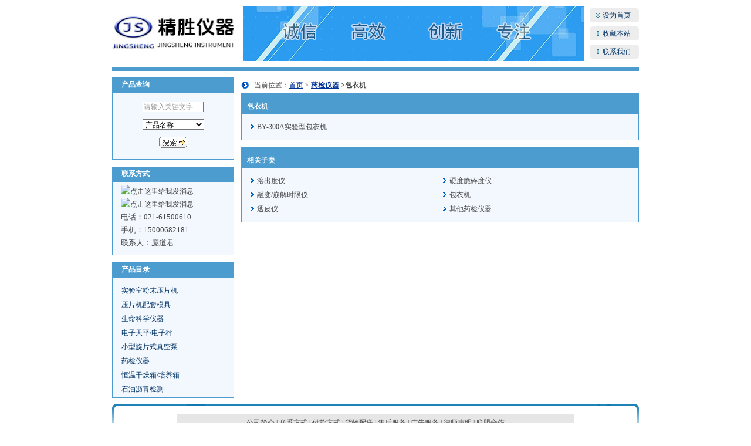

--- FILE ---
content_type: text/html; charset=utf-8
request_url: http://www.kex17.com/p.aspx?cid=224
body_size: 3952
content:

<!DOCTYPE html PUBLIC "-//W3C//DTD XHTML 1.0 Transitional//EN" "http://www.w3.org/TR/xhtml1/DTD/xhtml1-transitional.dtd">
<html xmlns="http://www.w3.org/1999/xhtml">
<head>
    <meta content="IE=7.0000" http-equiv="X-UA-Compatible">
    <meta http-equiv="Content-Type" content="text/html; charset=UTF-8" />
    <title>
        包衣机
        -上海精胜科学仪器有限公司——手动粉末压片机、电动压片机，自动压片机，等静压机，热压压片机，圆柱模具，开瓣模具，红外模具，定做模具，恒温金属浴，恒温孵育器，石油凝点试验器，双杰电子天平</title>
    <meta name="keywords" content=",红外压片机，红外模具，恒温金属浴，恒温孵育器，石油凝点试验器，风向风速仪，双杰电子天平，开瓣模具，圆柱形模具，手动压片机，自动压片机" />
    <meta name="description" content=",上海精胜供应红外压片机，红外模具，恒温金属浴，恒温孵育器，石油凝点试验器，风向风速仪，双杰电子天平，开瓣模具，圆柱形模具，手动压片机，自动压片机等实验室仪器设备" />
    <link href="Style.css" rel="stylesheet" type="text/css" />
    <script type="text/javascript">
<!--
var message="";
///////////////////////////////////
function clickIE() {if (document.all) {(message);return false;}}
function clickNS(e) {if 
(document.layers||(document.getElementById&&!document.all)) {
if (e.which==2||e.which==3) {(message);return false;}}}
if (document.layers) 
{document.captureEvents(Event.MOUSEDOWN);document.onmousedown=clickNS;}
else{document.onmouseup=clickNS;document.oncontextmenu=clickIE;}

document.oncontextmenu=new Function("return false")
// --> 
</script>
</head>
<body onselectstart="return false">
    <form name="ctl00" method="post" action="p.aspx?cid=224" id="ctl00">
<div>
<input type="hidden" name="__VIEWSTATE" id="__VIEWSTATE" value="/wEPDwUKLTE4MTQ2ODg1MGQYAQUeX19Db250cm9sc1JlcXVpcmVQb3N0QmFja0tleV9fFgEFFE9fbGVmdDEkSW1hZ2VCdXR0b24xjHqHNZn5dOC6byzfOHqkb3k6Ang=" />
</div>

<div>

	<input type="hidden" name="__VIEWSTATEGENERATOR" id="__VIEWSTATEGENERATOR" value="1E12D8C2" />
</div>
        <div class="box">
            

<div class="haeader">
    <div class="hd_logo"><a href=/><img src="images/logo.jpg" width="223" height="94" border=0 /></a></div>
    <div class="hd_banner"><img src="images/top.jpg" width="582" height="94" /></div>
    <div class="hd_joinus"><ul>
      <li><a href="javascript:void(0)"  onclick="this.style.behavior='url(#default#homepage)';this.setHomePage(location.href);" class="blue12">设为首页</a></li>
	  <li><a href="javascript:void(0)"  onclick="javascript:window.external.AddFavorite(location.href,document.title)" class="blue12">收藏本站</a></li>
	  <li><a href="article.aspx?id=6" class="blue12">联系我们</a></li>
    </ul></div>
  </div>
            <div class="main">
                <div class="b_k1">
                    <div class="m_k1_left">
                        
<div class="m_k1_left1_tit">
    产品查询</div>
<div class="m_k1_left1_n">
    <ul>
        <li>
        <input name="O_left1$Text2" type="text" id="O_left1_Text2" onblur="if(!value){value=defaultValue;this.style.color='#999'}" style="WIDTH: 100px; COLOR: #999999" onfocus="if(value==defaultValue){value='';this.style.color='#000'}" value="请输入关键文字" />
        
        </li>
        <li>
            <select name="O_left1$DropDownList1" id="O_left1_DropDownList1" style="width:105px;">
	<option value="1">产品名称</option>
	<option value="2">产品型号</option>
	<option value="3">产品编号</option>

</select>
        </li>
        <li>
            <input type="image" name="O_left1$ImageButton1" id="O_left1_ImageButton1" src="images/an1.jpg" style="border-width:0px;" />
        </li>
    </ul>
</div>
<div class="m_k1_left1_tit">
    联系方式</div>
<div class="b_k2">
  <p style="text-align: left"><img border="0" alt="点击这里给我发消息" onclick="javascript:window.open( ’http://b.qq.com/webc.htm?new=0&sid=948004020&o=精胜仪器&q=7 ’,  ’_blank ’,  ’height=502, width=644,toolbar=no,scrollbars=no,menubar=no,status=no ’);" style="cursor: pointer" src="http://wpa.qq.com/pa?p=1:948004020:1" />&nbsp;&nbsp;&nbsp; &nbsp;<img border="0" alt="点击这里给我发消息" onclick="javascript:window.open( ’http://b.qq.com/webc.htm?new=0&sid=853307516&o=精胜仪器&q=7 ’,  ’_blank ’,  ’height=502, width=644,toolbar=no,scrollbars=no,menubar=no,status=no ’);" style="cursor: pointer" src="http://wpa.qq.com/pa?p=1:853307516:1" /></p>
<div><span style="font-size: small"><span style="font-family: Verdana">电话：021-61500610</span></span></div>
<div><span style="font-size: small"><span style="font-family: Verdana">手机：15000682181</span></span></div>
<div><span style="font-size: small"><span style="font-family: Verdana">联系人：庞道君</span></span></div></div>
<div class="m_k1_left1_tit">
    产品目录</div>
<div class="bk1">
    <ul>
      <li><a href=class.aspx?cid=164 class="b12">实验室粉末压片机</a></li><li><a href=class.aspx?cid=165 class="b12">压片机配套模具</a></li><li><a href=class.aspx?cid=166 class="b12">生命科学仪器</a></li><li><a href=class.aspx?cid=167 class="b12">电子天平/电子秤</a></li><li><a href=class.aspx?cid=169 class="b12">小型旋片式真空泵</a></li><li><a href=class.aspx?cid=220 class="b12">药检仪器</a></li><li><a href=class.aspx?cid=170 class="b12">恒温干燥箱/培养箱</a></li><li><a href=class.aspx?cid=168 class="b12">石油沥青检测</a></li>
    </ul>
</div>

                    </div>
                    <div class="m_k1_right">
                        <div class="subnav">
                            当前位置：<a href="/" class="l12">首页</a> &gt; <span class="font1">
                                <a class=l12 href=class.aspx?cid=220>药检仪器</a> &gt;包衣机
                            </span>
                        </div>
                        <div class="rg1_tit">
                            包衣机
                        </div>
                        <div class="rg3_n">
                            <ul>
                                <li><a href=showp.aspx?id=566 class=hui14>BY-300A实验型包衣机 </a></li>
                            </ul>
                        </div>
                        <div style="display: ; ">
                            <div class="rg1_tit">
                                相关子类</div>
                            <div class="rg1_n">
                                <ul>
                                    <li><a href=p.aspx?cid=221>溶出度仪</a> </li><li><a href=p.aspx?cid=222>硬度脆碎度仪</a> </li><li><a href=p.aspx?cid=223>融变/崩解时限仪</a> </li><li><a href=p.aspx?cid=224>包衣机</a> </li><li><a href=p.aspx?cid=225>透皮仪</a> </li><li><a href=p.aspx?cid=226>其他药检仪器</a> </li>
                                </ul>
                            </div>
                        </div>
                    </div>
                </div>
            </div>
            
<div class="footer">
    <div class="footer_n1">
        <a href="article.aspx?id=5">公司简介</a> | <a href="article.aspx?id=6">联系方式</a> | <a href="article.aspx?id=9">付款方式</a> | <a href="article.aspx?id=10">货物配送</a>
        | <a href="article.aspx?id=11">售后服务</a> | <a href="article.aspx?id=12">广告服务</a> | <a href="article.aspx?id=13">律师声明</a> | <a href="article.aspx?id=14">联盟合作</a>
       </div>
    <div class="footer_n2">
        <div style="text-align: center">Copyright &copy; 2007-2018上海精胜科学仪器有限公司 版权所有 翻版必究</div>
<p style="text-align: center"><img border="0" alt="点击这里给我发消息" onclick="javascript:window.open( ’http://b.qq.com/webc.htm?new=0&sid=948004020&o=精胜仪器&q=7 ’,  ’_blank ’,  ’height=502, width=644,toolbar=no,scrollbars=no,menubar=no,status=no ’);" style="cursor: pointer" src="http://wpa.qq.com/pa?p=1:948004020:1" />&nbsp;&nbsp;&nbsp;&nbsp;&nbsp;&nbsp;&nbsp;&nbsp;&nbsp;&nbsp;&nbsp;&nbsp; <img border="0" alt="点击这里给我发消息" onclick="javascript:window.open( ’http://b.qq.com/webc.htm?new=0&sid=853307516&o=精胜仪器&q=7 ’,  ’_blank ’,  ’height=502, width=644,toolbar=no,scrollbars=no,menubar=no,status=no ’);" style="cursor: pointer" src="http://wpa.qq.com/pa?p=1:853307516:1" /></p>
<div style="text-align: center"><span style="color: #ff0000"><strong><span style="font-size: small"><big>电话：021-61500610&nbsp; 手机直线：15000682181</big></span></strong></span></div>
<div style="text-align: center">&nbsp;</div>
<div style="text-align: center"><a target="_blank" href="https://beian.miit.gov.cn">&nbsp;<font color="#0066cc" face="Tahoma, Arial, 宋体, sans-serif"><span style="background-color: rgb(255,255,255); text-decoration-style: initial; text-decoration-color: initial">沪ICP备11000863号-1</span></font></a></div>
<p>&nbsp;<span style="font-size: small">友情链接： <a target="_blank" href="http://www.jingsheng17.com">上海精胜仪器网</a></span><span style="font-size: small">&nbsp; &nbsp;</span><a target="_blank" href="http://www.yapian17.com"><span style="font-size: small">实验室粉末压片机</span></a></p>
<p>&nbsp;</p>
    </div>
</div>

        </div>
    </form>
</body>
</html>


--- FILE ---
content_type: text/css
request_url: http://www.kex17.com/Style.css
body_size: 2387
content:
@charset "utf-8";
body {margin:0;background-color:#ffffff;}
body,td,th {font-size:12px;color:#454545;}
img{ border:0}
h1, h2, h3, h4, h5, h6, h7, p, ul, ol, dl, dt, dd, li, body, form, input, button, img, cite, strong, em{ padding:0; margin:0;}
ul, ol,li{ list-style-type:none;float:left;}
input,select {font-size:12px;vertical-align:absmiddle;}
.wrap li,.d10 a,h2{text-overflow:ellipsis;white-space:nowrap;overflow:hidden;}
a:link { font-size:12px;color:#454545;text-decoration: none;}
a:visited {text-decoration: none; font-size:12px;color:#454545;}
a:hover {text-decoration:none;font-size:12px; color:#0d67b3;}
a:active {text-decoration: none;color:#0d67b3;font-size:12px;}

.box{ width:898px; margin: 0 auto; padding:0px;}
.haeader{ width:898px; margin:10px 0px; padding:0px; float:left;}
	.hd_logo{ width:223px; height:94px; float:left;}
	.hd_banner{ width:582px; height:94px; float:left;}
	.hd_joinus{ width:84px; height:94px; float:left; margin:0px 0px 0px 9px;}
	.hd_joinus li{ width:62px; line-height:24px; float:left; margin:4px 0px 3px 0px; background: url(images/bg1.jpg) no-repeat; padding: 0px 0px 0px 22px;}
	.hd_joinus li .blue12:link,.blue12:visited,.blue12:hover,.blue12:active{ font-size:12px; color:#003366; text-decoration:none;}
.main{ width:898px; margin:0px 0px 10px 0px; padding:11px 0px 0px 0px; float:left; border-top:7px solid #4c9cd0;}
	.m_k1{ width:898px;float:left;  margin:0px 0px 10px 0px;}
	.m_k1_left{ width:208px;float:left; margin:0px 12px 0px 0px;}
	.m_k1_left1_tit{ width:192px;float:left; margin:0px; background-color:#4c9cd0; line-height:25px; padding:0px 0px 0px 16px; font-size:12px; color:#FFFFFF; font-weight:bold;}
	.m_k1_left1_n{ width:150px; background-color:#f3f8fe; border: 1px solid #4c9cd0; float:left; padding:9px 28px 9px 28px; margin:0px 0px 12px 0px;}
	.m_k1_left1_n li{ width:150px;float:left; text-align:center; margin:6px 0px 6px 0px;}
	.m_k1_left1_n1{ width:178px; background-color:#f3f8fe; border: 1px solid #4c9cd0; float:left; padding:5px 14px 9px 14px; margin:0px 0px 12px 0px;}
	.m_k1_left1_n1 li{width:152px;float:left; margin:0px; padding:0px 0px 0px 26px;background:url(images/biao1.jpg) no-repeat; line-height:30px; border-bottom: 1px dotted #a1a1a1;}
	.m_k1_left1_n1 li .blue12s:link,.blue12s:visited{ font-size:12px; color:003366; text-decoration:none; font-weight:bold;}.blue12s:hover,.blue12s:active{ font-size:12px; color:#ed111d; text-decoration:none; font-weight:bold;}
	.m_k1_left1_n2{ width:178px; background-color:#f3f8fe; border: 1px solid #4c9cd0; float:left; padding:5px 14px 9px 14px; margin:0px; line-height:22px;}
 	.m_k1_right{ width:678px;float:left; margin:0px;}
	.m_k1_rg_n1{ width:674px;float:left; margin:0px 0px 10px 0px;border: 1px solid #b4cbdd; padding:10px 0px 10px 2px; background-color:#f3f8fe;}
	.m_k1_rg_n1 ul{ line-height:26px;  }
	.m_k1_rg_n1 li{ width:168px;float:left; text-align:center ;margin:0px; padding:8px 0px; line-height:16px; }
	.m_k1_rg_n1 li .red12:link,.red12:visited{ font-size:12px; color:#003366; text-decoration:none;}.red12:hover,.red12:active{ font-size:12px; color:#ed111d; text-decoration:none;}
	.m_k1_rg_n2{ width:678px;float:left; margin:0px 0px 0px 0px;padding:0px;}
	.m_k1_rg_n2_1{ width:159px;float:left; margin:0px 11px 12px 0px;padding:0px; border: 1px solid #b4cbdd; background-color:#f3f8fe;}
	.m_k1_rg_n2_1 img{ width:159px;float:left; margin:0px;padding:0px; border-bottom: 1px solid #b4cbdd; height:61px;}
	.m_k1_rg_n2_1_tit{ width:149px;float:left; margin:0px; background-color:#4c9cd0; line-height:24px; padding:0px 0px 0px 10px; font-size:12px; color:#FFFFFF; font-weight:bold;}
	.m_k1_rg_n2_1_tit a{ color:#FFFFFF; font-weight:bold;}

	.m_k1_rg_n2_1_wz{ width:139px;float:left; margin:0px; line-height:24px; padding:10px; height:72PX;}
	.m_k1_rg_n2_2{ width:159px;float:left;margin:0px 0px 12px 0px;padding:0px; border: 1px solid #b4cbdd; background-color:#f3f8fe;}
	.m_k1_rg_n2_2 img{ width:159px;float:left; margin:0px; padding:0px; border-bottom: 1px solid #b4cbdd; height:61px;}
	.m_k1_rg_n2_2_tit{ width:149px;float:left; margin:0px; background-color:#4c9cd0; line-height:24px; padding:0px 0px 0px 10px; font-size:12px; color:#FFFFFF; font-weight:bold;}
	.m_k1_rg_n2_2_wz{ width:139px;float:left; margin:0px; line-height:24px; padding:10px; *padding:10px;}
	.m_k1_rg_n3{ width:678px;float:left; margin:0px;padding:0px;}
	.m_k2{ width:888px;float:left; margin:0px 0px 10px 0px;border: 1px solid #b4cbdd; padding:8px 8px 8px 0px;}
	.m_k2_1{ width:169px; float:left; padding:0px 0px 0px 8px;}
	.m_k2_1 img{ width:169px; float:left; margin:0px; height:144px;}
	.m_k2_1_wz{ width:169px; float:left; margin:0px; line-height:40px; text-align:center; background-color:#f5f5f5;}
	.m_k2_1_wz .hui14:link,.hui14:visited{ font-size:12px; color:#585b60; text-decoration:none;}.hui14:hover,.hui14:active{ font-size:12px; color:#ed111d; text-decoration:none;}
	.m_k3{ width:898px;float:left; margin:0px 0px 10px 0px;padding:0px;}
	.m_k3_left{ width:442px;float:left; margin:0px 10px 0px 0px; padding:0px; border: 1px solid #4c9cd0;}
	.m_k3_tit{ width:426px;float:left; margin:0px; padding:0px; line-height:25px; padding:0px 0px 0px 16px; font-size:12px; color:#FFFFFF; font-weight:bold; background-color:#4c9cd0;}
	.m_k3_wz{ width:436px;float:left; margin:0px; padding:3px; background-color:#f3f8fe;}
	.m_k3_wz ul{ line-height:22px;}
	.m_k3_riht{ width:442px;float:left; margin:0px; padding:0px; border: 1px solid #4c9cd0;}
	.m_k4{ width:898px;float:left; margin:0px; padding:0px;}
.footer{ width:678px; margin:0px; float:left; padding:17px 110px 0px 110px; background:url(images/bg2.jpg) no-repeat; height:148px;}
.footer_n1{ width:678px; margin:0px; float:left; padding:0px; background-color:#e7e6e6; line-height:30px; text-align: center;}
.footer_n2{ width:678px; margin:0px; float:left; padding:20px 0px 0px 0px;line-height:18px; text-align: center;}
	
.font1{ font-size:12px; font-weight:bold;}
.font2{ font-size:12px; color:#003366;}
.font3{ font-size:14px; font-weight:bold; color:#454545;}
.l12:link,.l12:visited{ font-size:12px; color:#003399; text-decoration: underline;}
.l12:hover,.l12:active{ font-size:12px; color:#ed111d; text-decoration: underline;}



.b_k1{ width:898px;float:left; margin:0px;}
.b_k2{ width:178px; background-color:#f3f8fe; border: 1px solid #4c9cd0; float:left; padding:5px 14px 9px 14px; margin:0px 0px 12px 0px;; line-height:22px;}
.bk1{ width:176px; background-color:#f3f8fe; border: 1px solid #4c9cd0; float:left; padding:10px 15px 2px 15px;}
.bk1 li{ width:176px; float:left; padding:0x; margin:0px; line-height:24px;}
.bk1 li .b12:link,.b12:visited,.b12:hover,.b12:active{ font-size:12px; color:#003366; text-decoration:none;}
.subnav{ width:656px; float:left; margin:0px; padding:0px 0px 0px 22px; background:url(images/biao4.jpg) no-repeat; line-height:27px;}
.rg1_tit{ width:668px; float:left; margin:0px; background-color:#4c9cd0; line-height:24px; padding:10px 0px 0px 10px; font-size:12px; color:#FFFFFF; font-weight:bold;}
.rg1_n{ width:656px;float:left; padding:10px; margin:0px 0px 12px 0px; background-color:#f3f8fe; border: 1px solid #4c9cd0;}
.rg1_n li{ width:312px; float:left; padding:0px 0px 0px 16px; margin:0px; background:url(images/biao2.jpg) no-repeat 3px 2px; line-height:24px;}
.rg2_n{ width:660px;float:left; padding:5px 8px 12px 8px; margin:0px background-color:#f3f8fe; border: 1px solid #4c9cd0; background-color:#f3f8fe;}
.rg2_n1{ width:660px; margin:0px 0px 0px 0px; }
.rg2_n_1{ width:156px; float:left; margin:10px 2px 0px 3px; border: 1px solid #e2e2e2;}
.rg2_n_1 img{ width:156px; float:left; margin:0px; height:132px;}
.rg2_n_1_wz{ width:156px; float:left; margin:0px; line-height:40px; text-align:center; background-color:#f5f5f5;OVERFLOW: hidden;}
.rg2_n_1_wz .hui14:link,.hui14:visited{ font-size:12px; color:#585b60; text-decoration:none;}.hui14:hover,.hui14:active{ font-size:12px; color:#ed111d; text-decoration:none;}

.rg3_n{ width:656px; float:left; padding:10px; margin:0px 0px 12px 0px; background-color:#f3f8fe; border: 1px solid #4c9cd0;}
.rg3_n li{ width:640px; float:left; padding:0px 0px 0px 16px; margin:0px; background:url(images/biao2.jpg) no-repeat 3px 2px; line-height:24px;}
.rg4_n{width:656px;float:left; margin:0px; padding:15px 10px 15px 10px; background-color:#f3f8fe; border: 1px solid #4c9cd0;}
.rg4_n li{ float:left; margin:0px; padding:0px 5px; line-height:26px;}

.rg5_n{ width:616px; float:left; padding:30px 30px 15px 30px; margin:0px 0px 12px 0px; background-color:#f3f8fe; border: 1px solid #4c9cd0;}
.rg5_n1{ width:616px; float:left; padding:0px 0px 20px 0px; margin:0px;}
.rg5_n1 img{ width:221px; float:left; padding:0px; margin:0px 26px 0px 0px; height:216px; border: 1px solid #e7e6e6;}
.rg5_n1_wz{ width:365px; float:left; padding:0px; margin:0px; height:216px; font-size:14px; line-height:30px;}
.rg5_n2{ width:616px; float:left; padding:0px; margin:0px;font-size:14px; font-weight:bold; color:#454545; line-height:30px; }
.rg5_n3{ width:616px; float:left; padding:0px; margin:0px 0px 15px 0px;}
.rg5_n4{ width:606px; float:left; padding:0px  0px 0px 10px; margin:0px; background-color:#c5e6ff; line-height:25px; font-size:12px; font-weight:bold; color:#005da5;}
.rg5_n4_wz{ width:600px; float:left; padding:10px 8px 0px 8px; margin:0px; line-height:24px;}









